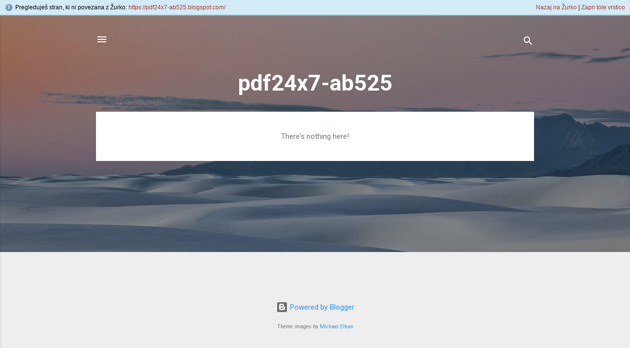

--- FILE ---
content_type: text/html; charset=UTF-8
request_url: https://zurka.us/out.php?url=https://pdf24x7-ab525.blogspot.com/
body_size: 619
content:
<html>
    <head>
        <meta http-equiv="Content-Type" content="text/html;charset=utf-8" />
        <style>
        a { text-decoration: none; color: #B13323; }
        a:hover { text-decoration: underline; }
        </style>
        <title>Žurka &middot; Zunanja povezava: https://pdf24x7-ab525.blogspot.com/</title>
    </head>
    <body style="margin: 0; padding: 0;">
        <div style="background: #D3EBF6; border-bottom: solid 2px #6ABEDD; padding: 7px 10px; font: normal 12px arial; position: relative; overflow: auto;">
            
            <img src="slike/ikone/information.png" style="float: left; margin-right: 5px;" />
            <div style="margin-top: 1px;">
                Pregleduješ stran, ki ni povezana z Žurko: <a href="https://pdf24x7-ab525.blogspot.com/">https://pdf24x7-ab525.blogspot.com/</a>
                <span style="position: absolute; right: 10px;"><a href="http://zurka.us/">Nazaj na Žurko</a> | <a href="https://pdf24x7-ab525.blogspot.com/">Zapri tole vrstico</a></span>
            </div>
            
        </div>
        <iframe src="https://pdf24x7-ab525.blogspot.com/" frameborder="0" style="width: 100%; height: 95%;"></iframe>
    </body>
</html>